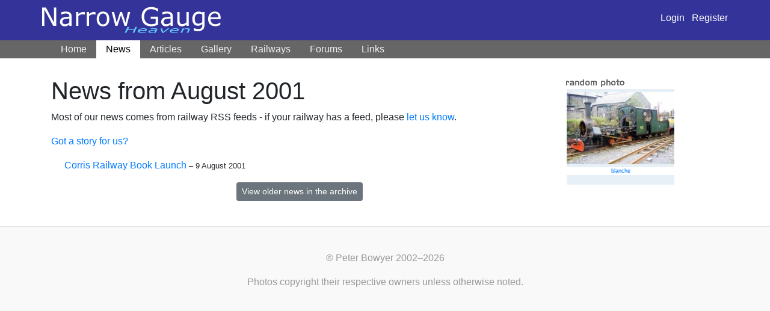

--- FILE ---
content_type: text/html; charset=UTF-8
request_url: https://narrow-gauge.co.uk/news/2001/08
body_size: 2755
content:
    <!doctype html>
    <html lang="en">
    <head>
        <meta http-equiv="Content-Type" content="text/html; charset=utf-8" />
        <meta name="viewport" content="width=device-width, initial-scale=1">
        <title>News from August 2001  - Narrow Gauge Heaven
</title>
        <meta name="Keywords" content="narrow gauge railways, photos,  Narrow gague, gage, industrial, model, miniature, railroad, garratts, ffestiniog, trains, miniature railways, Wales," />
        <meta name="Description" content="Extensive gallery of narrow gauge railway photos.  Directory of UK railways, large links page and articles on worldwide narrow gage railroads" />
                <link rel="stylesheet" type="text/css" href="/includes/css/style.css" />
        <link rel="stylesheet" type="text/css" href="/includes/css/layout.css" />
        <link rel="stylesheet" href="/build/app.f52a1b34.css" integrity="sha384-WsM6xyoIIN4as2moyt/DUi3+6JAQ9c6GZmtdG35IaVXSqNefO1yJrWYQyVeQgM+D">

        <meta http-equiv="imagetoolbar" content="no" />
        
        <!-- Google Analytics -->
        <script>
            window.ga=window.ga||function(){(ga.q=ga.q||[]).push(arguments)};ga.l=+new Date;
            ga('create', 'UA-2586661-1', 'auto', { 'siteSpeedSampleRate' : 100 });
            ga('require', 'outboundLinkTracker', {
                events: ['click', 'auxclick', 'contextmenu']
            });
            ga('send', 'pageview');
        </script>
        <script async src='https://www.google-analytics.com/analytics.js'></script>
        <script async src="/includes/javascript/analytics.autotrack.js"></script>
        <!-- End Google Analytics -->
    </head>
    <body>
    <div id="top">
    <div class="container">
        <div class="row">
            <div class="col-md-12 navbar-dark
                        navbar navbar-expand-lg">
                <a href="/"><img id="logo" src="/images/logo.png" alt="Narrow Gauge Heaven" border="0" /></a>
                <button class="navbar-toggler" type="button" data-toggle="collapse" data-target="#navbar" aria-controls="navbar" aria-expanded="false" aria-label="Toggle navigation">
                    <span class="navbar-toggler-icon"></span>
                </button>

                <div class="ml-auto">
                                        <a class="text-white" href="/login">Login</a> &nbsp; <a class="text-white" href="/register">Register</a>
                                    </div>
            </div>
        </div>
    </div>
    </div>

    <nav class="navbar navbar-expand-lg navbar-dark bg-dark" style="background-color: #666 !important;">
        <div class="container">
                        <div class="collapse navbar-collapse" id="navbar">
                <ul class="navbar-nav mr-auto">
                    <li class="nav-item ">
                        <a class="nav-link" href="/">Home</a>
                    </li>
                    <li class="nav-item active">
                        <a class="nav-link" href="/news/">News</a>
                    </li>
                    <li class="nav-item ">
                        <a class="nav-link" href="/articles/">Articles</a>
                    </li>
                    <li class="nav-item ">
                        <a class="nav-link" href="/gallery">Gallery</a>
                    </li>
                    <li class="nav-item ">
                        <a class="nav-link" href="/railways">Railways</a>
                    </li>
                    <li class="nav-item ">
                        <a class="nav-link" href="/forums/">Forums</a>
                    </li>
                    <li class="nav-item ">
                        <a class="nav-link" href="/links/">Links</a>
                    </li>
                </ul>
            </div>
        </div>
    </nav>
    <div class="container">
        <div class="row">
                    </div>
    </div>

    
                    <div class="container" style=" margin-top: 30px">
                <div class="row">
                    <div class="col-md-10 col-xl-9">
                    <h1>News from August 2001 </h1>
<p>Most of our news comes from railway RSS feeds - if your railway has 
a feed, please <a href="/cdn-cgi/l/email-protection#9aedfff8f7fbe9eeffe8daf4fbe8e8f5edb7fdfbeffdffb4f9f5b4eff1">let us 
know</a>.</p>
<p><a href="/news/add_news.php">Got a story for us?</a></p>

            <p style="margin-left: 22px;">
                        <a rel="nofollow" title="Corris Railway" href="http://www.corris.co.uk/" target="_blank">
                <img class="favicon" style="margin-left: -22px; max-width: 18px; max-height: 18px;" src="https://www.corris.co.uk/wp/wp-content/uploads/cropped-corris_railway_deco_icon-1-32x32.png" alt="">
            </a>
                                        <a rel="nofollow" href="http://www.corris.co.uk/press/press003.htm" target="_blank">Corris Railway Book Launch</a>
                            <small> &ndash;  9 August 2001</small></p>
    

<div align="center"><a class="btn btn-sm btn-secondary" href="/news/archive">View older news in the archive</a></div>
                    </div>
                                        <div class="col-md-2 col-xl-3" style="font-size: 80%;">
                        <img src="/images/boxheads/randomphoto.gif" height="13" width="98" alt="Random Photo" /><br />
  <div class="float" style="display : block; background-color : #e7f0f7; width: auto; padding: 0px; float: left;">
<a href="/gallery/view/blanche-1184"
><img src="https://narrow-gauge.co.uk/media/cache/random_image/gallery/380/1184.jpg" border="0" alt="Click to view more details on this image" /></a>
<p><a href="/gallery/view/blanche-1184">blanche</a></p>
</div>
<div style="clear: left;"></div> 
  <p>&nbsp;</p>
<!--  <p>Running Narrow Gauge Heaven costs me £20/month.  Will you help cover the costs?</p>
<form action="https://www.paypal.com/cgi-bin/webscr" method="post">
<input type="hidden" name="cmd" value="_xclick">
<input type="hidden" name="business" value="sales@mapledesign.co.uk">
<input type="hidden" name="item_name" value="Narrow Gauge Heaven support">
<input type="hidden" name="no_shipping" value="1">
<input type="hidden" name="return" value="http://www.narrow-gauge.co.uk">
<input type="hidden" name="no_note" value="1">
<input type="hidden" name="currency_code" value="GBP">
<input type="hidden" name="tax" value="0">
<input type="image" src="https://www.paypal.com/images/x-click-but04.gif" border="0" name="submit" alt="Make a donation via PayPal - it's fast, free and secure!">
</form> -->
    
                    </div>
                                    </div>
            </div>

            <footer class="footer">
        <p>&copy; Peter Bowyer 2002&ndash;2026</p>
        <p class="text-small">Photos copyright their respective owners unless otherwise noted.</p>
    </footer>
    <script data-cfasync="false" src="/cdn-cgi/scripts/5c5dd728/cloudflare-static/email-decode.min.js"></script><script src="/build/runtime.b279a481.js" integrity="sha384-B03fmprXhlK1K1K4LJStZ2+RGmVMNOEA7HsTxci1DgPbqOOmYh9vp+r36EzOzVut"></script><script src="/build/755.f5cf308f.js" integrity="sha384-SAv+SyvZr31CmFrJFfKEYK0fDrMVx8vh19SI4QznAB/ar+Z1k6IT9Mg2SDZtLwD2"></script><script src="/build/734.1db42575.js" integrity="sha384-RR113wOE0ywyGaU5U6bc4pMBRCENkFxJ5hUKHW13WHe5shHFdalaRJaGMHMXrCi2"></script><script src="/build/app.3e6d292b.js" integrity="sha384-FSOlg75cFWHCwpyF+RgeM8BCATOeMFWqyq9nvRq0p8ntyJ83JOrmmTwmfi/m28b2"></script>
    <script src="/includes/javascript/lib.js"></script>
            <script defer src="https://static.cloudflareinsights.com/beacon.min.js/vcd15cbe7772f49c399c6a5babf22c1241717689176015" integrity="sha512-ZpsOmlRQV6y907TI0dKBHq9Md29nnaEIPlkf84rnaERnq6zvWvPUqr2ft8M1aS28oN72PdrCzSjY4U6VaAw1EQ==" data-cf-beacon='{"version":"2024.11.0","token":"8c5e19d7d6e0461a87b3de9f1d7708e4","r":1,"server_timing":{"name":{"cfCacheStatus":true,"cfEdge":true,"cfExtPri":true,"cfL4":true,"cfOrigin":true,"cfSpeedBrain":true},"location_startswith":null}}' crossorigin="anonymous"></script>
</body>
</html>


--- FILE ---
content_type: application/javascript
request_url: https://narrow-gauge.co.uk/build/runtime.b279a481.js
body_size: 190
content:
(()=>{"use strict";var e={},r={};function t(o){if(r[o])return r[o].exports;var n=r[o]={exports:{}};return e[o].call(n.exports,n,n.exports,t),n.exports}t.m=e,t.x=e=>{},t.d=(e,r)=>{for(var o in r)t.o(r,o)&&!t.o(e,o)&&Object.defineProperty(e,o,{enumerable:!0,get:r[o]})},t.g=function(){if("object"==typeof globalThis)return globalThis;try{return this||new Function("return this")()}catch(e){if("object"==typeof window)return window}}(),t.o=(e,r)=>Object.prototype.hasOwnProperty.call(e,r),t.r=e=>{"undefined"!=typeof Symbol&&Symbol.toStringTag&&Object.defineProperty(e,Symbol.toStringTag,{value:"Module"}),Object.defineProperty(e,"__esModule",{value:!0})},(()=>{var e={666:0},r=[],o=e=>{},n=(n,l)=>{for(var i,u,[a,f,p,s]=l,c=0,h=[];c<a.length;c++)u=a[c],t.o(e,u)&&e[u]&&h.push(e[u][0]),e[u]=0;for(i in f)t.o(f,i)&&(t.m[i]=f[i]);for(p&&p(t),n&&n(l);h.length;)h.shift()();return s&&r.push.apply(r,s),o()},l=self.webpackChunk=self.webpackChunk||[];function i(){for(var o,n=0;n<r.length;n++){for(var l=r[n],i=!0,u=1;u<l.length;u++){var a=l[u];0!==e[a]&&(i=!1)}i&&(r.splice(n--,1),o=t(t.s=l[0]))}return 0===r.length&&(t.x(),t.x=e=>{}),o}l.forEach(n.bind(null,0)),l.push=n.bind(null,l.push.bind(l));var u=t.x;t.x=()=>(t.x=u||(e=>{}),(o=i)())})();t.x()})();